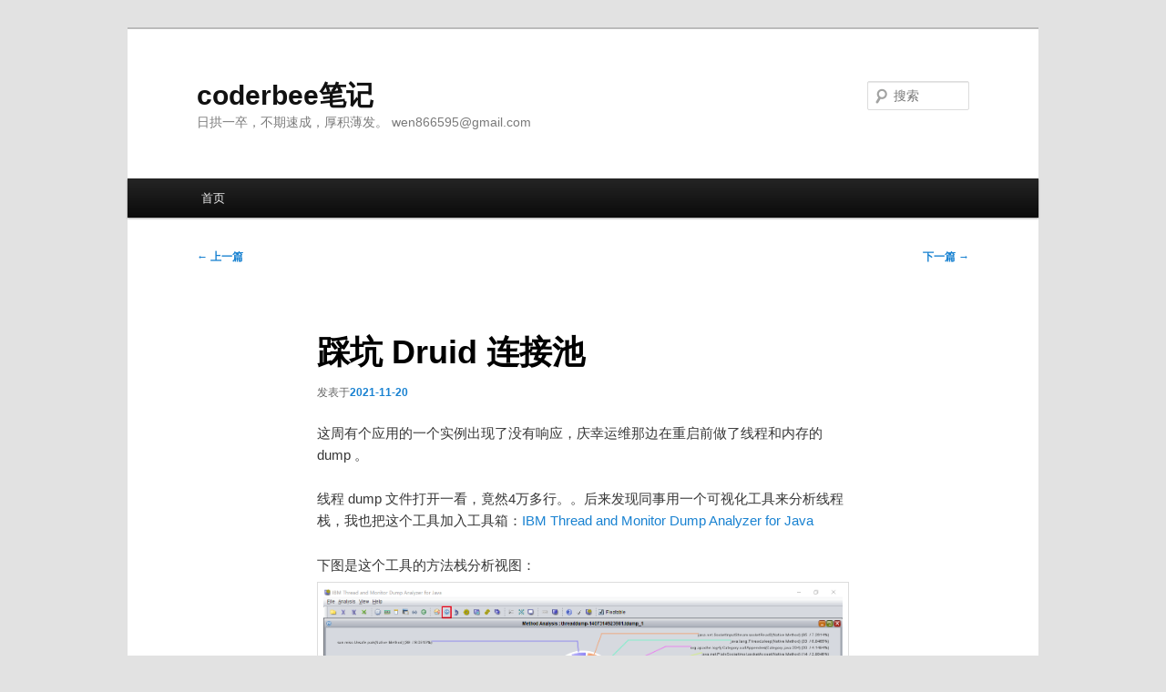

--- FILE ---
content_type: text/html; charset=UTF-8
request_url: https://coderbee.net/wp-admin/admin-ajax.php
body_size: 206
content:
359116.2e5c5f511d88ea9e067e8d530620c97b